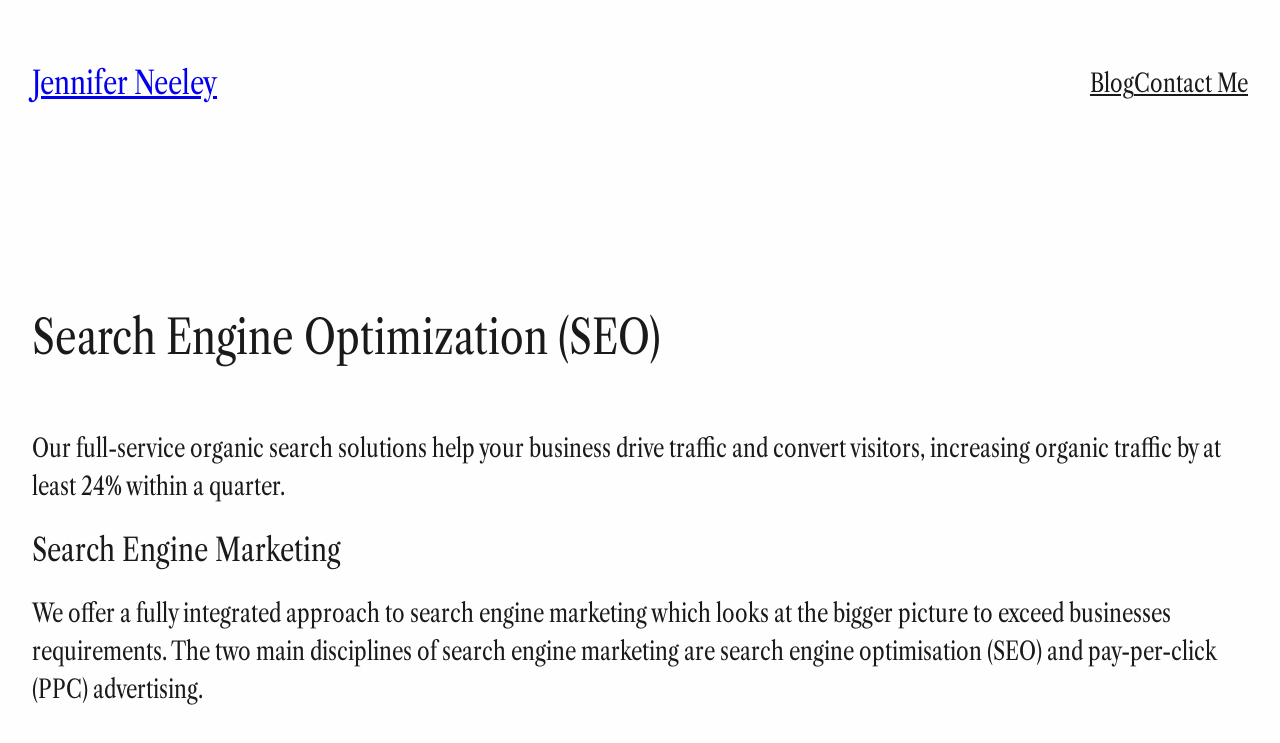

--- FILE ---
content_type: text/html; charset=UTF-8
request_url: https://jndglobal.com/seo-search-engine-optimization-backlinking/
body_size: 13873
content:
<!DOCTYPE html>
<html lang="en-US">
<head>
	<meta charset="UTF-8" />
	<meta name="viewport" content="width=device-width, initial-scale=1" />
<meta name='robots' content='max-image-preview:large' />
	<style>img:is([sizes="auto" i], [sizes^="auto," i]) { contain-intrinsic-size: 3000px 1500px }</style>
	<title>Search Engine Optimization (SEO) &#8211; Jennifer Neeley</title>
<link rel='dns-prefetch' href='//secure.gravatar.com' />
<link rel='dns-prefetch' href='//www.googletagmanager.com' />
<link rel='dns-prefetch' href='//stats.wp.com' />
<link rel='dns-prefetch' href='//jetpack.wordpress.com' />
<link rel='dns-prefetch' href='//s0.wp.com' />
<link rel='dns-prefetch' href='//public-api.wordpress.com' />
<link rel='dns-prefetch' href='//0.gravatar.com' />
<link rel='dns-prefetch' href='//1.gravatar.com' />
<link rel='dns-prefetch' href='//2.gravatar.com' />
<link rel='dns-prefetch' href='//widgets.wp.com' />
<link rel='preconnect' href='//i0.wp.com' />
<link rel='preconnect' href='//c0.wp.com' />
<link rel="alternate" type="application/rss+xml" title="Jennifer Neeley &raquo; Feed" href="https://jndglobal.com/feed/" />
<link rel="alternate" type="application/rss+xml" title="Jennifer Neeley &raquo; Comments Feed" href="https://jndglobal.com/comments/feed/" />
<script>
window._wpemojiSettings = {"baseUrl":"https:\/\/s.w.org\/images\/core\/emoji\/16.0.1\/72x72\/","ext":".png","svgUrl":"https:\/\/s.w.org\/images\/core\/emoji\/16.0.1\/svg\/","svgExt":".svg","source":{"concatemoji":"https:\/\/jndglobal.com\/wp-includes\/js\/wp-emoji-release.min.js?ver=6.8.3"}};
/*! This file is auto-generated */
!function(s,n){var o,i,e;function c(e){try{var t={supportTests:e,timestamp:(new Date).valueOf()};sessionStorage.setItem(o,JSON.stringify(t))}catch(e){}}function p(e,t,n){e.clearRect(0,0,e.canvas.width,e.canvas.height),e.fillText(t,0,0);var t=new Uint32Array(e.getImageData(0,0,e.canvas.width,e.canvas.height).data),a=(e.clearRect(0,0,e.canvas.width,e.canvas.height),e.fillText(n,0,0),new Uint32Array(e.getImageData(0,0,e.canvas.width,e.canvas.height).data));return t.every(function(e,t){return e===a[t]})}function u(e,t){e.clearRect(0,0,e.canvas.width,e.canvas.height),e.fillText(t,0,0);for(var n=e.getImageData(16,16,1,1),a=0;a<n.data.length;a++)if(0!==n.data[a])return!1;return!0}function f(e,t,n,a){switch(t){case"flag":return n(e,"\ud83c\udff3\ufe0f\u200d\u26a7\ufe0f","\ud83c\udff3\ufe0f\u200b\u26a7\ufe0f")?!1:!n(e,"\ud83c\udde8\ud83c\uddf6","\ud83c\udde8\u200b\ud83c\uddf6")&&!n(e,"\ud83c\udff4\udb40\udc67\udb40\udc62\udb40\udc65\udb40\udc6e\udb40\udc67\udb40\udc7f","\ud83c\udff4\u200b\udb40\udc67\u200b\udb40\udc62\u200b\udb40\udc65\u200b\udb40\udc6e\u200b\udb40\udc67\u200b\udb40\udc7f");case"emoji":return!a(e,"\ud83e\udedf")}return!1}function g(e,t,n,a){var r="undefined"!=typeof WorkerGlobalScope&&self instanceof WorkerGlobalScope?new OffscreenCanvas(300,150):s.createElement("canvas"),o=r.getContext("2d",{willReadFrequently:!0}),i=(o.textBaseline="top",o.font="600 32px Arial",{});return e.forEach(function(e){i[e]=t(o,e,n,a)}),i}function t(e){var t=s.createElement("script");t.src=e,t.defer=!0,s.head.appendChild(t)}"undefined"!=typeof Promise&&(o="wpEmojiSettingsSupports",i=["flag","emoji"],n.supports={everything:!0,everythingExceptFlag:!0},e=new Promise(function(e){s.addEventListener("DOMContentLoaded",e,{once:!0})}),new Promise(function(t){var n=function(){try{var e=JSON.parse(sessionStorage.getItem(o));if("object"==typeof e&&"number"==typeof e.timestamp&&(new Date).valueOf()<e.timestamp+604800&&"object"==typeof e.supportTests)return e.supportTests}catch(e){}return null}();if(!n){if("undefined"!=typeof Worker&&"undefined"!=typeof OffscreenCanvas&&"undefined"!=typeof URL&&URL.createObjectURL&&"undefined"!=typeof Blob)try{var e="postMessage("+g.toString()+"("+[JSON.stringify(i),f.toString(),p.toString(),u.toString()].join(",")+"));",a=new Blob([e],{type:"text/javascript"}),r=new Worker(URL.createObjectURL(a),{name:"wpTestEmojiSupports"});return void(r.onmessage=function(e){c(n=e.data),r.terminate(),t(n)})}catch(e){}c(n=g(i,f,p,u))}t(n)}).then(function(e){for(var t in e)n.supports[t]=e[t],n.supports.everything=n.supports.everything&&n.supports[t],"flag"!==t&&(n.supports.everythingExceptFlag=n.supports.everythingExceptFlag&&n.supports[t]);n.supports.everythingExceptFlag=n.supports.everythingExceptFlag&&!n.supports.flag,n.DOMReady=!1,n.readyCallback=function(){n.DOMReady=!0}}).then(function(){return e}).then(function(){var e;n.supports.everything||(n.readyCallback(),(e=n.source||{}).concatemoji?t(e.concatemoji):e.wpemoji&&e.twemoji&&(t(e.twemoji),t(e.wpemoji)))}))}((window,document),window._wpemojiSettings);
</script>
<style id='wp-block-site-title-inline-css'>
.wp-block-site-title{box-sizing:border-box}.wp-block-site-title :where(a){color:inherit;font-family:inherit;font-size:inherit;font-style:inherit;font-weight:inherit;letter-spacing:inherit;line-height:inherit;text-decoration:inherit}
</style>
<style id='wp-block-navigation-link-inline-css'>
.wp-block-navigation .wp-block-navigation-item__label{overflow-wrap:break-word}.wp-block-navigation .wp-block-navigation-item__description{display:none}.link-ui-tools{border-top:1px solid #f0f0f0;padding:8px}.link-ui-block-inserter{padding-top:8px}.link-ui-block-inserter__back{margin-left:8px;text-transform:uppercase}
</style>
<link rel='stylesheet' id='wp-block-navigation-css' href='https://c0.wp.com/c/6.8.3/wp-includes/blocks/navigation/style.min.css' media='all' />
<style id='wp-block-group-inline-css'>
.wp-block-group{box-sizing:border-box}:where(.wp-block-group.wp-block-group-is-layout-constrained){position:relative}
</style>
<style id='wp-block-spacer-inline-css'>
.wp-block-spacer{clear:both}
</style>
<style id='wp-block-post-featured-image-inline-css'>
.wp-block-post-featured-image{margin-left:0;margin-right:0}.wp-block-post-featured-image a{display:block;height:100%}.wp-block-post-featured-image :where(img){box-sizing:border-box;height:auto;max-width:100%;vertical-align:bottom;width:100%}.wp-block-post-featured-image.alignfull img,.wp-block-post-featured-image.alignwide img{width:100%}.wp-block-post-featured-image .wp-block-post-featured-image__overlay.has-background-dim{background-color:#000;inset:0;position:absolute}.wp-block-post-featured-image{position:relative}.wp-block-post-featured-image .wp-block-post-featured-image__overlay.has-background-gradient{background-color:initial}.wp-block-post-featured-image .wp-block-post-featured-image__overlay.has-background-dim-0{opacity:0}.wp-block-post-featured-image .wp-block-post-featured-image__overlay.has-background-dim-10{opacity:.1}.wp-block-post-featured-image .wp-block-post-featured-image__overlay.has-background-dim-20{opacity:.2}.wp-block-post-featured-image .wp-block-post-featured-image__overlay.has-background-dim-30{opacity:.3}.wp-block-post-featured-image .wp-block-post-featured-image__overlay.has-background-dim-40{opacity:.4}.wp-block-post-featured-image .wp-block-post-featured-image__overlay.has-background-dim-50{opacity:.5}.wp-block-post-featured-image .wp-block-post-featured-image__overlay.has-background-dim-60{opacity:.6}.wp-block-post-featured-image .wp-block-post-featured-image__overlay.has-background-dim-70{opacity:.7}.wp-block-post-featured-image .wp-block-post-featured-image__overlay.has-background-dim-80{opacity:.8}.wp-block-post-featured-image .wp-block-post-featured-image__overlay.has-background-dim-90{opacity:.9}.wp-block-post-featured-image .wp-block-post-featured-image__overlay.has-background-dim-100{opacity:1}.wp-block-post-featured-image:where(.alignleft,.alignright){width:100%}
</style>
<style id='wp-block-post-title-inline-css'>
.wp-block-post-title{box-sizing:border-box;word-break:break-word}.wp-block-post-title :where(a){display:inline-block;font-family:inherit;font-size:inherit;font-style:inherit;font-weight:inherit;letter-spacing:inherit;line-height:inherit;text-decoration:inherit}
</style>
<style id='wp-block-post-content-inline-css'>
.wp-block-post-content{display:flow-root}
</style>
<style id='wp-block-paragraph-inline-css'>
.is-small-text{font-size:.875em}.is-regular-text{font-size:1em}.is-large-text{font-size:2.25em}.is-larger-text{font-size:3em}.has-drop-cap:not(:focus):first-letter{float:left;font-size:8.4em;font-style:normal;font-weight:100;line-height:.68;margin:.05em .1em 0 0;text-transform:uppercase}body.rtl .has-drop-cap:not(:focus):first-letter{float:none;margin-left:.1em}p.has-drop-cap.has-background{overflow:hidden}:root :where(p.has-background){padding:1.25em 2.375em}:where(p.has-text-color:not(.has-link-color)) a{color:inherit}p.has-text-align-left[style*="writing-mode:vertical-lr"],p.has-text-align-right[style*="writing-mode:vertical-rl"]{rotate:180deg}
</style>
<style id='wp-emoji-styles-inline-css'>

	img.wp-smiley, img.emoji {
		display: inline !important;
		border: none !important;
		box-shadow: none !important;
		height: 1em !important;
		width: 1em !important;
		margin: 0 0.07em !important;
		vertical-align: -0.1em !important;
		background: none !important;
		padding: 0 !important;
	}
</style>
<style id='wp-block-library-inline-css'>
:root{--wp-admin-theme-color:#007cba;--wp-admin-theme-color--rgb:0,124,186;--wp-admin-theme-color-darker-10:#006ba1;--wp-admin-theme-color-darker-10--rgb:0,107,161;--wp-admin-theme-color-darker-20:#005a87;--wp-admin-theme-color-darker-20--rgb:0,90,135;--wp-admin-border-width-focus:2px;--wp-block-synced-color:#7a00df;--wp-block-synced-color--rgb:122,0,223;--wp-bound-block-color:var(--wp-block-synced-color)}@media (min-resolution:192dpi){:root{--wp-admin-border-width-focus:1.5px}}.wp-element-button{cursor:pointer}:root{--wp--preset--font-size--normal:16px;--wp--preset--font-size--huge:42px}:root .has-very-light-gray-background-color{background-color:#eee}:root .has-very-dark-gray-background-color{background-color:#313131}:root .has-very-light-gray-color{color:#eee}:root .has-very-dark-gray-color{color:#313131}:root .has-vivid-green-cyan-to-vivid-cyan-blue-gradient-background{background:linear-gradient(135deg,#00d084,#0693e3)}:root .has-purple-crush-gradient-background{background:linear-gradient(135deg,#34e2e4,#4721fb 50%,#ab1dfe)}:root .has-hazy-dawn-gradient-background{background:linear-gradient(135deg,#faaca8,#dad0ec)}:root .has-subdued-olive-gradient-background{background:linear-gradient(135deg,#fafae1,#67a671)}:root .has-atomic-cream-gradient-background{background:linear-gradient(135deg,#fdd79a,#004a59)}:root .has-nightshade-gradient-background{background:linear-gradient(135deg,#330968,#31cdcf)}:root .has-midnight-gradient-background{background:linear-gradient(135deg,#020381,#2874fc)}.has-regular-font-size{font-size:1em}.has-larger-font-size{font-size:2.625em}.has-normal-font-size{font-size:var(--wp--preset--font-size--normal)}.has-huge-font-size{font-size:var(--wp--preset--font-size--huge)}.has-text-align-center{text-align:center}.has-text-align-left{text-align:left}.has-text-align-right{text-align:right}#end-resizable-editor-section{display:none}.aligncenter{clear:both}.items-justified-left{justify-content:flex-start}.items-justified-center{justify-content:center}.items-justified-right{justify-content:flex-end}.items-justified-space-between{justify-content:space-between}.screen-reader-text{border:0;clip-path:inset(50%);height:1px;margin:-1px;overflow:hidden;padding:0;position:absolute;width:1px;word-wrap:normal!important}.screen-reader-text:focus{background-color:#ddd;clip-path:none;color:#444;display:block;font-size:1em;height:auto;left:5px;line-height:normal;padding:15px 23px 14px;text-decoration:none;top:5px;width:auto;z-index:100000}html :where(.has-border-color){border-style:solid}html :where([style*=border-top-color]){border-top-style:solid}html :where([style*=border-right-color]){border-right-style:solid}html :where([style*=border-bottom-color]){border-bottom-style:solid}html :where([style*=border-left-color]){border-left-style:solid}html :where([style*=border-width]){border-style:solid}html :where([style*=border-top-width]){border-top-style:solid}html :where([style*=border-right-width]){border-right-style:solid}html :where([style*=border-bottom-width]){border-bottom-style:solid}html :where([style*=border-left-width]){border-left-style:solid}html :where(img[class*=wp-image-]){height:auto;max-width:100%}:where(figure){margin:0 0 1em}html :where(.is-position-sticky){--wp-admin--admin-bar--position-offset:var(--wp-admin--admin-bar--height,0px)}@media screen and (max-width:600px){html :where(.is-position-sticky){--wp-admin--admin-bar--position-offset:0px}}
</style>
<style id='global-styles-inline-css'>
:root{--wp--preset--aspect-ratio--square: 1;--wp--preset--aspect-ratio--4-3: 4/3;--wp--preset--aspect-ratio--3-4: 3/4;--wp--preset--aspect-ratio--3-2: 3/2;--wp--preset--aspect-ratio--2-3: 2/3;--wp--preset--aspect-ratio--16-9: 16/9;--wp--preset--aspect-ratio--9-16: 9/16;--wp--preset--color--black: #000000;--wp--preset--color--cyan-bluish-gray: #abb8c3;--wp--preset--color--white: #ffffff;--wp--preset--color--pale-pink: #f78da7;--wp--preset--color--vivid-red: #cf2e2e;--wp--preset--color--luminous-vivid-orange: #ff6900;--wp--preset--color--luminous-vivid-amber: #fcb900;--wp--preset--color--light-green-cyan: #7bdcb5;--wp--preset--color--vivid-green-cyan: #00d084;--wp--preset--color--pale-cyan-blue: #8ed1fc;--wp--preset--color--vivid-cyan-blue: #0693e3;--wp--preset--color--vivid-purple: #9b51e0;--wp--preset--color--base: #fefefe;--wp--preset--color--contrast: #1a1a1a;--wp--preset--color--primary: #1a1a1a;--wp--preset--color--secondary: #555555;--wp--preset--color--tertiary: #eeeeee;--wp--preset--gradient--vivid-cyan-blue-to-vivid-purple: linear-gradient(135deg,rgba(6,147,227,1) 0%,rgb(155,81,224) 100%);--wp--preset--gradient--light-green-cyan-to-vivid-green-cyan: linear-gradient(135deg,rgb(122,220,180) 0%,rgb(0,208,130) 100%);--wp--preset--gradient--luminous-vivid-amber-to-luminous-vivid-orange: linear-gradient(135deg,rgba(252,185,0,1) 0%,rgba(255,105,0,1) 100%);--wp--preset--gradient--luminous-vivid-orange-to-vivid-red: linear-gradient(135deg,rgba(255,105,0,1) 0%,rgb(207,46,46) 100%);--wp--preset--gradient--very-light-gray-to-cyan-bluish-gray: linear-gradient(135deg,rgb(238,238,238) 0%,rgb(169,184,195) 100%);--wp--preset--gradient--cool-to-warm-spectrum: linear-gradient(135deg,rgb(74,234,220) 0%,rgb(151,120,209) 20%,rgb(207,42,186) 40%,rgb(238,44,130) 60%,rgb(251,105,98) 80%,rgb(254,248,76) 100%);--wp--preset--gradient--blush-light-purple: linear-gradient(135deg,rgb(255,206,236) 0%,rgb(152,150,240) 100%);--wp--preset--gradient--blush-bordeaux: linear-gradient(135deg,rgb(254,205,165) 0%,rgb(254,45,45) 50%,rgb(107,0,62) 100%);--wp--preset--gradient--luminous-dusk: linear-gradient(135deg,rgb(255,203,112) 0%,rgb(199,81,192) 50%,rgb(65,88,208) 100%);--wp--preset--gradient--pale-ocean: linear-gradient(135deg,rgb(255,245,203) 0%,rgb(182,227,212) 50%,rgb(51,167,181) 100%);--wp--preset--gradient--electric-grass: linear-gradient(135deg,rgb(202,248,128) 0%,rgb(113,206,126) 100%);--wp--preset--gradient--midnight: linear-gradient(135deg,rgb(2,3,129) 0%,rgb(40,116,252) 100%);--wp--preset--font-size--small: clamp(0.825rem, 0.825rem + ((1vw - 0.2rem) * 0.793), 1.0625rem);--wp--preset--font-size--medium: clamp(1rem, 1rem + ((1vw - 0.2rem) * 0.833), 1.25rem);--wp--preset--font-size--large: clamp(1.75rem, 1.75rem + ((1vw - 0.2rem) * 0.833), 2rem);--wp--preset--font-size--x-large: clamp(2.5rem, 2.5rem + ((1vw - 0.2rem) * 1.667), 3rem);--wp--preset--font-family--system-font: -apple-system, BlinkMacSystemFont, 'Segoe UI', Roboto, Oxygen-Sans, Ubuntu, Cantarell, 'Helvetica Neue', sans-serif;--wp--preset--font-family--biorhyme-expanded: BioRhyme Expanded;--wp--preset--font-family--instrument-serif: Instrument Serif;--wp--preset--font-family--public-sans: Public Sans;--wp--preset--font-family--biorhyme: BioRhyme;--wp--preset--font-family--zilla-slab: Zilla Slab;--wp--preset--font-family--libre-caslon-condensed: Libre Caslon Condensed;--wp--preset--spacing--20: 0.44rem;--wp--preset--spacing--30: 0.67rem;--wp--preset--spacing--40: 1rem;--wp--preset--spacing--50: 1.5rem;--wp--preset--spacing--60: 2.25rem;--wp--preset--spacing--70: 3.38rem;--wp--preset--spacing--80: 5.06rem;--wp--preset--shadow--natural: 6px 6px 9px rgba(0, 0, 0, 0.2);--wp--preset--shadow--deep: 12px 12px 50px rgba(0, 0, 0, 0.4);--wp--preset--shadow--sharp: 6px 6px 0px rgba(0, 0, 0, 0.2);--wp--preset--shadow--outlined: 6px 6px 0px -3px rgba(255, 255, 255, 1), 6px 6px rgba(0, 0, 0, 1);--wp--preset--shadow--crisp: 6px 6px 0px rgba(0, 0, 0, 1);}:root { --wp--style--global--content-size: 800px;--wp--style--global--wide-size: 800px; }:where(body) { margin: 0; }.wp-site-blocks { padding-top: var(--wp--style--root--padding-top); padding-bottom: var(--wp--style--root--padding-bottom); }.has-global-padding { padding-right: var(--wp--style--root--padding-right); padding-left: var(--wp--style--root--padding-left); }.has-global-padding > .alignfull { margin-right: calc(var(--wp--style--root--padding-right) * -1); margin-left: calc(var(--wp--style--root--padding-left) * -1); }.has-global-padding :where(:not(.alignfull.is-layout-flow) > .has-global-padding:not(.wp-block-block, .alignfull)) { padding-right: 0; padding-left: 0; }.has-global-padding :where(:not(.alignfull.is-layout-flow) > .has-global-padding:not(.wp-block-block, .alignfull)) > .alignfull { margin-left: 0; margin-right: 0; }.wp-site-blocks > .alignleft { float: left; margin-right: 2em; }.wp-site-blocks > .alignright { float: right; margin-left: 2em; }.wp-site-blocks > .aligncenter { justify-content: center; margin-left: auto; margin-right: auto; }:where(.wp-site-blocks) > * { margin-block-start: var(--wp--preset--spacing--40); margin-block-end: 0; }:where(.wp-site-blocks) > :first-child { margin-block-start: 0; }:where(.wp-site-blocks) > :last-child { margin-block-end: 0; }:root { --wp--style--block-gap: var(--wp--preset--spacing--40); }:root :where(.is-layout-flow) > :first-child{margin-block-start: 0;}:root :where(.is-layout-flow) > :last-child{margin-block-end: 0;}:root :where(.is-layout-flow) > *{margin-block-start: var(--wp--preset--spacing--40);margin-block-end: 0;}:root :where(.is-layout-constrained) > :first-child{margin-block-start: 0;}:root :where(.is-layout-constrained) > :last-child{margin-block-end: 0;}:root :where(.is-layout-constrained) > *{margin-block-start: var(--wp--preset--spacing--40);margin-block-end: 0;}:root :where(.is-layout-flex){gap: var(--wp--preset--spacing--40);}:root :where(.is-layout-grid){gap: var(--wp--preset--spacing--40);}.is-layout-flow > .alignleft{float: left;margin-inline-start: 0;margin-inline-end: 2em;}.is-layout-flow > .alignright{float: right;margin-inline-start: 2em;margin-inline-end: 0;}.is-layout-flow > .aligncenter{margin-left: auto !important;margin-right: auto !important;}.is-layout-constrained > .alignleft{float: left;margin-inline-start: 0;margin-inline-end: 2em;}.is-layout-constrained > .alignright{float: right;margin-inline-start: 2em;margin-inline-end: 0;}.is-layout-constrained > .aligncenter{margin-left: auto !important;margin-right: auto !important;}.is-layout-constrained > :where(:not(.alignleft):not(.alignright):not(.alignfull)){max-width: var(--wp--style--global--content-size);margin-left: auto !important;margin-right: auto !important;}.is-layout-constrained > .alignwide{max-width: var(--wp--style--global--wide-size);}body .is-layout-flex{display: flex;}.is-layout-flex{flex-wrap: wrap;align-items: center;}.is-layout-flex > :is(*, div){margin: 0;}body .is-layout-grid{display: grid;}.is-layout-grid > :is(*, div){margin: 0;}body{background-color: var(--wp--preset--color--base);color: var(--wp--preset--color--contrast);font-family: var(--wp--preset--font-family--libre-caslon-condensed);font-size: clamp(1.039rem, 1.039rem + ((1vw - 0.2rem) * 1.87), 1.6rem);font-style: normal;font-weight: 400;line-height: 1.5;--wp--style--root--padding-top: 0;--wp--style--root--padding-right: var(--wp--preset--spacing--50);--wp--style--root--padding-bottom: 0;--wp--style--root--padding-left: var(--wp--preset--spacing--50);}a:where(:not(.wp-element-button)){color: var(--wp--preset--color--secondary);text-decoration: underline;}:root :where(a:where(:not(.wp-element-button)):hover){text-decoration: none;}h1, h2, h3, h4, h5, h6{font-family: var(--wp--preset--font-family--libre-caslon-condensed);font-style: normal;font-weight: 400;line-height: 1.125;}h1{font-size: var(--wp--preset--font-size--x-large);}h2{font-size: var(--wp--preset--font-size--large);}h3{font-size: clamp(1.5rem, calc(1.5rem + ((1vw - 0.48rem) * 0.4808)), 1.75rem);}h4{font-size: clamp(1.25rem, calc(1.25rem + ((1vw - 0.48rem) * 0.4808)), 1.5rem);}h5{font-size: var(--wp--preset--font-size--medium);}h6{font-size: var(--wp--preset--font-size--small);}:root :where(.wp-element-button, .wp-block-button__link){background-color: var(--wp--preset--color--primary);border-radius: 0.25rem;border-width: 0;color: var(--wp--preset--color--base);font-family: inherit;font-size: inherit;line-height: inherit;padding: calc(0.667em + 2px) calc(1.333em + 2px);text-decoration: none;}:root :where(.wp-element-button:hover, .wp-block-button__link:hover){background-color: var(--wp--preset--color--secondary);color: var(--wp--preset--color--base);}:root :where(.wp-element-button:focus, .wp-block-button__link:focus){background-color: var(--wp--preset--color--primary);color: var(--wp--preset--color--base);outline-color: var(--wp--preset--color--primary);outline-offset: 2px;outline-style: dotted;outline-width: 1px;}:root :where(.wp-element-button:active, .wp-block-button__link:active){background-color: var(--wp--preset--color--primary);color: var(--wp--preset--color--base);}.has-black-color{color: var(--wp--preset--color--black) !important;}.has-cyan-bluish-gray-color{color: var(--wp--preset--color--cyan-bluish-gray) !important;}.has-white-color{color: var(--wp--preset--color--white) !important;}.has-pale-pink-color{color: var(--wp--preset--color--pale-pink) !important;}.has-vivid-red-color{color: var(--wp--preset--color--vivid-red) !important;}.has-luminous-vivid-orange-color{color: var(--wp--preset--color--luminous-vivid-orange) !important;}.has-luminous-vivid-amber-color{color: var(--wp--preset--color--luminous-vivid-amber) !important;}.has-light-green-cyan-color{color: var(--wp--preset--color--light-green-cyan) !important;}.has-vivid-green-cyan-color{color: var(--wp--preset--color--vivid-green-cyan) !important;}.has-pale-cyan-blue-color{color: var(--wp--preset--color--pale-cyan-blue) !important;}.has-vivid-cyan-blue-color{color: var(--wp--preset--color--vivid-cyan-blue) !important;}.has-vivid-purple-color{color: var(--wp--preset--color--vivid-purple) !important;}.has-base-color{color: var(--wp--preset--color--base) !important;}.has-contrast-color{color: var(--wp--preset--color--contrast) !important;}.has-primary-color{color: var(--wp--preset--color--primary) !important;}.has-secondary-color{color: var(--wp--preset--color--secondary) !important;}.has-tertiary-color{color: var(--wp--preset--color--tertiary) !important;}.has-black-background-color{background-color: var(--wp--preset--color--black) !important;}.has-cyan-bluish-gray-background-color{background-color: var(--wp--preset--color--cyan-bluish-gray) !important;}.has-white-background-color{background-color: var(--wp--preset--color--white) !important;}.has-pale-pink-background-color{background-color: var(--wp--preset--color--pale-pink) !important;}.has-vivid-red-background-color{background-color: var(--wp--preset--color--vivid-red) !important;}.has-luminous-vivid-orange-background-color{background-color: var(--wp--preset--color--luminous-vivid-orange) !important;}.has-luminous-vivid-amber-background-color{background-color: var(--wp--preset--color--luminous-vivid-amber) !important;}.has-light-green-cyan-background-color{background-color: var(--wp--preset--color--light-green-cyan) !important;}.has-vivid-green-cyan-background-color{background-color: var(--wp--preset--color--vivid-green-cyan) !important;}.has-pale-cyan-blue-background-color{background-color: var(--wp--preset--color--pale-cyan-blue) !important;}.has-vivid-cyan-blue-background-color{background-color: var(--wp--preset--color--vivid-cyan-blue) !important;}.has-vivid-purple-background-color{background-color: var(--wp--preset--color--vivid-purple) !important;}.has-base-background-color{background-color: var(--wp--preset--color--base) !important;}.has-contrast-background-color{background-color: var(--wp--preset--color--contrast) !important;}.has-primary-background-color{background-color: var(--wp--preset--color--primary) !important;}.has-secondary-background-color{background-color: var(--wp--preset--color--secondary) !important;}.has-tertiary-background-color{background-color: var(--wp--preset--color--tertiary) !important;}.has-black-border-color{border-color: var(--wp--preset--color--black) !important;}.has-cyan-bluish-gray-border-color{border-color: var(--wp--preset--color--cyan-bluish-gray) !important;}.has-white-border-color{border-color: var(--wp--preset--color--white) !important;}.has-pale-pink-border-color{border-color: var(--wp--preset--color--pale-pink) !important;}.has-vivid-red-border-color{border-color: var(--wp--preset--color--vivid-red) !important;}.has-luminous-vivid-orange-border-color{border-color: var(--wp--preset--color--luminous-vivid-orange) !important;}.has-luminous-vivid-amber-border-color{border-color: var(--wp--preset--color--luminous-vivid-amber) !important;}.has-light-green-cyan-border-color{border-color: var(--wp--preset--color--light-green-cyan) !important;}.has-vivid-green-cyan-border-color{border-color: var(--wp--preset--color--vivid-green-cyan) !important;}.has-pale-cyan-blue-border-color{border-color: var(--wp--preset--color--pale-cyan-blue) !important;}.has-vivid-cyan-blue-border-color{border-color: var(--wp--preset--color--vivid-cyan-blue) !important;}.has-vivid-purple-border-color{border-color: var(--wp--preset--color--vivid-purple) !important;}.has-base-border-color{border-color: var(--wp--preset--color--base) !important;}.has-contrast-border-color{border-color: var(--wp--preset--color--contrast) !important;}.has-primary-border-color{border-color: var(--wp--preset--color--primary) !important;}.has-secondary-border-color{border-color: var(--wp--preset--color--secondary) !important;}.has-tertiary-border-color{border-color: var(--wp--preset--color--tertiary) !important;}.has-vivid-cyan-blue-to-vivid-purple-gradient-background{background: var(--wp--preset--gradient--vivid-cyan-blue-to-vivid-purple) !important;}.has-light-green-cyan-to-vivid-green-cyan-gradient-background{background: var(--wp--preset--gradient--light-green-cyan-to-vivid-green-cyan) !important;}.has-luminous-vivid-amber-to-luminous-vivid-orange-gradient-background{background: var(--wp--preset--gradient--luminous-vivid-amber-to-luminous-vivid-orange) !important;}.has-luminous-vivid-orange-to-vivid-red-gradient-background{background: var(--wp--preset--gradient--luminous-vivid-orange-to-vivid-red) !important;}.has-very-light-gray-to-cyan-bluish-gray-gradient-background{background: var(--wp--preset--gradient--very-light-gray-to-cyan-bluish-gray) !important;}.has-cool-to-warm-spectrum-gradient-background{background: var(--wp--preset--gradient--cool-to-warm-spectrum) !important;}.has-blush-light-purple-gradient-background{background: var(--wp--preset--gradient--blush-light-purple) !important;}.has-blush-bordeaux-gradient-background{background: var(--wp--preset--gradient--blush-bordeaux) !important;}.has-luminous-dusk-gradient-background{background: var(--wp--preset--gradient--luminous-dusk) !important;}.has-pale-ocean-gradient-background{background: var(--wp--preset--gradient--pale-ocean) !important;}.has-electric-grass-gradient-background{background: var(--wp--preset--gradient--electric-grass) !important;}.has-midnight-gradient-background{background: var(--wp--preset--gradient--midnight) !important;}.has-small-font-size{font-size: var(--wp--preset--font-size--small) !important;}.has-medium-font-size{font-size: var(--wp--preset--font-size--medium) !important;}.has-large-font-size{font-size: var(--wp--preset--font-size--large) !important;}.has-x-large-font-size{font-size: var(--wp--preset--font-size--x-large) !important;}.has-system-font-font-family{font-family: var(--wp--preset--font-family--system-font) !important;}.has-biorhyme-expanded-font-family{font-family: var(--wp--preset--font-family--biorhyme-expanded) !important;}.has-instrument-serif-font-family{font-family: var(--wp--preset--font-family--instrument-serif) !important;}.has-public-sans-font-family{font-family: var(--wp--preset--font-family--public-sans) !important;}.has-biorhyme-font-family{font-family: var(--wp--preset--font-family--biorhyme) !important;}.has-zilla-slab-font-family{font-family: var(--wp--preset--font-family--zilla-slab) !important;}.has-libre-caslon-condensed-font-family{font-family: var(--wp--preset--font-family--libre-caslon-condensed) !important;}a:any-link {
cursor: auto;
    text-decoration-thickness: .02em !important;
    text-underline-offset: .20em;
}
a:where(:not(.wp-element-button)):hover {
    text-decoration: none;
}
:root :where(.wp-block-navigation a:where(:not(.wp-element-button))){text-decoration: none;}
:root :where(.wp-block-navigation a:where(:not(.wp-element-button)):hover){text-decoration: underline;}
:root :where(.wp-block-post-title){margin-bottom: 0;}
:root :where(.wp-block-post-title a:where(:not(.wp-element-button))){text-decoration: none;}
:root :where(.wp-block-post-title a:where(:not(.wp-element-button)):hover){text-decoration: underline;}
:root :where(.wp-block-site-title){font-family: var(--wp--preset--font-family--instrument-serif);font-size: clamp(3.8rem, 3.8rem + ((1vw - 0.2rem) * 14), 8rem);font-style: normal;font-weight: 600;line-height: 1.2;}
:root :where(.wp-block-site-title a:where(:not(.wp-element-button))){text-decoration: none;}
:root :where(.wp-block-site-title a:where(:not(.wp-element-button)):hover){text-decoration: underline;}
</style>
<style id='core-block-supports-inline-css'>
.wp-container-core-navigation-is-layout-aa60f3ea{justify-content:flex-end;}.wp-container-core-group-is-layout-ca23f968{justify-content:space-between;}
</style>
<style id='wp-block-template-skip-link-inline-css'>

		.skip-link.screen-reader-text {
			border: 0;
			clip-path: inset(50%);
			height: 1px;
			margin: -1px;
			overflow: hidden;
			padding: 0;
			position: absolute !important;
			width: 1px;
			word-wrap: normal !important;
		}

		.skip-link.screen-reader-text:focus {
			background-color: #eee;
			clip-path: none;
			color: #444;
			display: block;
			font-size: 1em;
			height: auto;
			left: 5px;
			line-height: normal;
			padding: 15px 23px 14px;
			text-decoration: none;
			top: 5px;
			width: auto;
			z-index: 100000;
		}
</style>
<link rel='stylesheet' id='adonay-style-css' href='https://jndglobal.com/wp-content/themes/adonay/style.css?ver=1.0.1' media='all' />

<!-- Google tag (gtag.js) snippet added by Site Kit -->
<!-- Google Analytics snippet added by Site Kit -->
<script src="https://www.googletagmanager.com/gtag/js?id=GT-NCTQ77L9" id="google_gtagjs-js" async></script>
<script id="google_gtagjs-js-after">
window.dataLayer = window.dataLayer || [];function gtag(){dataLayer.push(arguments);}
gtag("set","linker",{"domains":["jndglobal.com"]});
gtag("js", new Date());
gtag("set", "developer_id.dZTNiMT", true);
gtag("config", "GT-NCTQ77L9", {"googlesitekit_post_type":"page"});
 window._googlesitekit = window._googlesitekit || {}; window._googlesitekit.throttledEvents = []; window._googlesitekit.gtagEvent = (name, data) => { var key = JSON.stringify( { name, data } ); if ( !! window._googlesitekit.throttledEvents[ key ] ) { return; } window._googlesitekit.throttledEvents[ key ] = true; setTimeout( () => { delete window._googlesitekit.throttledEvents[ key ]; }, 5 ); gtag( "event", name, { ...data, event_source: "site-kit" } ); };
</script>
<link rel="https://api.w.org/" href="https://jndglobal.com/wp-json/" /><link rel="alternate" title="JSON" type="application/json" href="https://jndglobal.com/wp-json/wp/v2/pages/1756" /><link rel="EditURI" type="application/rsd+xml" title="RSD" href="https://jndglobal.com/xmlrpc.php?rsd" />
<link rel="canonical" href="https://jndglobal.com/seo-search-engine-optimization-backlinking/" />
<link rel='shortlink' href='http://yoast.com/wordpress/bitly-shortlinks/configure-bitly/' />
<link rel="alternate" title="oEmbed (JSON)" type="application/json+oembed" href="https://jndglobal.com/wp-json/oembed/1.0/embed?url=https%3A%2F%2Fjndglobal.com%2Fseo-search-engine-optimization-backlinking%2F" />
<link rel="alternate" title="oEmbed (XML)" type="text/xml+oembed" href="https://jndglobal.com/wp-json/oembed/1.0/embed?url=https%3A%2F%2Fjndglobal.com%2Fseo-search-engine-optimization-backlinking%2F&#038;format=xml" />
<meta name="generator" content="Site Kit by Google 1.170.0" />	<style>img#wpstats{display:none}</style>
		<script type="importmap" id="wp-importmap">
{"imports":{"@wordpress\/interactivity":"https:\/\/jndglobal.com\/wp-includes\/js\/dist\/script-modules\/interactivity\/index.min.js?ver=55aebb6e0a16726baffb"}}
</script>
<script type="module" src="https://jndglobal.com/wp-includes/js/dist/script-modules/block-library/navigation/view.min.js?ver=61572d447d60c0aa5240" id="@wordpress/block-library/navigation/view-js-module"></script>
<link rel="modulepreload" href="https://jndglobal.com/wp-includes/js/dist/script-modules/interactivity/index.min.js?ver=55aebb6e0a16726baffb" id="@wordpress/interactivity-js-modulepreload"><meta name="description" content="Our full-service organic search solutions help your business drive traffic and convert visitors, increasing organic traffic by at least 24% within a quarter. Search Engine Marketing We offer a fully integrated approach to search engine marketing which looks at the bigger picture to exceed businesses requirements. The two main disciplines of search engine marketing are&hellip;" />

<!-- Google Tag Manager snippet added by Site Kit -->
<script>
			( function( w, d, s, l, i ) {
				w[l] = w[l] || [];
				w[l].push( {'gtm.start': new Date().getTime(), event: 'gtm.js'} );
				var f = d.getElementsByTagName( s )[0],
					j = d.createElement( s ), dl = l != 'dataLayer' ? '&l=' + l : '';
				j.async = true;
				j.src = 'https://www.googletagmanager.com/gtm.js?id=' + i + dl;
				f.parentNode.insertBefore( j, f );
			} )( window, document, 'script', 'dataLayer', 'GTM-W9Z3NJK' );
			
</script>

<!-- End Google Tag Manager snippet added by Site Kit -->

<!-- Jetpack Open Graph Tags -->
<meta property="og:type" content="article" />
<meta property="og:title" content="Search Engine Optimization (SEO)" />
<meta property="og:url" content="https://jndglobal.com/seo-search-engine-optimization-backlinking/" />
<meta property="og:description" content="Our full-service organic search solutions help your business drive traffic and convert visitors, increasing organic traffic by at least 24% within a quarter." />
<meta property="article:published_time" content="2018-08-28T13:14:22+00:00" />
<meta property="article:modified_time" content="2018-11-26T19:45:29+00:00" />
<meta property="og:site_name" content="Jennifer Neeley" />
<meta property="og:image" content="https://i0.wp.com/jndglobal.com/wp-content/uploads/2025/07/cropped-Jennifer-Neeley-logo-remand-concept-1-3.png?fit=512%2C512&#038;ssl=1" />
<meta property="og:image:width" content="512" />
<meta property="og:image:height" content="512" />
<meta property="og:image:alt" content="" />
<meta property="og:locale" content="en_US" />
<meta name="fediverse:creator" content="@jenniferneeley@mastodon.social" />
<meta name="twitter:site" content="@jennifered" />
<meta name="twitter:text:title" content="Search Engine Optimization (SEO)" />
<meta name="twitter:image" content="https://i0.wp.com/jndglobal.com/wp-content/uploads/2025/07/cropped-Jennifer-Neeley-logo-remand-concept-1-3.png?fit=240%2C240&amp;ssl=1" />
<meta name="twitter:card" content="summary" />

<!-- End Jetpack Open Graph Tags -->
<style class='wp-fonts-local'>
@font-face{font-family:"BioRhyme Expanded";font-style:normal;font-weight:800;font-display:fallback;src:url('https://jndglobal.com/wp-content/themes/adonay/assets/fonts/biorhyme-expanded_normal_800.ttf') format('truetype');}
@font-face{font-family:"Instrument Serif";font-style:italic;font-weight:400;font-display:fallback;src:url('https://jndglobal.com/wp-content/themes/adonay/assets/fonts/instrument-serif_italic_400.ttf') format('truetype');}
@font-face{font-family:"Instrument Serif";font-style:normal;font-weight:400;font-display:fallback;src:url('https://jndglobal.com/wp-content/themes/adonay/assets/fonts/instrument-serif_normal_400.ttf') format('truetype');}
@font-face{font-family:"Public Sans";font-style:normal;font-weight:200;font-display:fallback;src:url('https://jndglobal.com/wp-content/themes/adonay/assets/fonts/public-sans_normal_200.ttf') format('truetype');}
@font-face{font-family:"Public Sans";font-style:normal;font-weight:300;font-display:fallback;src:url('https://jndglobal.com/wp-content/themes/adonay/assets/fonts/public-sans_normal_300.ttf') format('truetype');}
@font-face{font-family:"Public Sans";font-style:normal;font-weight:400;font-display:fallback;src:url('https://jndglobal.com/wp-content/themes/adonay/assets/fonts/public-sans_normal_400.ttf') format('truetype');}
@font-face{font-family:"Public Sans";font-style:normal;font-weight:500;font-display:fallback;src:url('https://jndglobal.com/wp-content/themes/adonay/assets/fonts/public-sans_normal_500.ttf') format('truetype');}
@font-face{font-family:"Public Sans";font-style:normal;font-weight:600;font-display:fallback;src:url('https://jndglobal.com/wp-content/themes/adonay/assets/fonts/public-sans_normal_600.ttf') format('truetype');}
@font-face{font-family:"Public Sans";font-style:normal;font-weight:700;font-display:fallback;src:url('https://jndglobal.com/wp-content/themes/adonay/assets/fonts/public-sans_normal_700.ttf') format('truetype');}
@font-face{font-family:"Public Sans";font-style:italic;font-weight:200;font-display:fallback;src:url('https://jndglobal.com/wp-content/themes/adonay/assets/fonts/public-sans_italic_200.ttf') format('truetype');}
@font-face{font-family:"Public Sans";font-style:italic;font-weight:300;font-display:fallback;src:url('https://jndglobal.com/wp-content/themes/adonay/assets/fonts/public-sans_italic_300.ttf') format('truetype');}
@font-face{font-family:"Public Sans";font-style:italic;font-weight:400;font-display:fallback;src:url('https://jndglobal.com/wp-content/themes/adonay/assets/fonts/public-sans_italic_400.ttf') format('truetype');}
@font-face{font-family:"Public Sans";font-style:italic;font-weight:500;font-display:fallback;src:url('https://jndglobal.com/wp-content/themes/adonay/assets/fonts/public-sans_italic_500.ttf') format('truetype');}
@font-face{font-family:"Public Sans";font-style:italic;font-weight:600;font-display:fallback;src:url('https://jndglobal.com/wp-content/themes/adonay/assets/fonts/public-sans_italic_600.ttf') format('truetype');}
@font-face{font-family:"Public Sans";font-style:italic;font-weight:700;font-display:fallback;src:url('https://jndglobal.com/wp-content/themes/adonay/assets/fonts/public-sans_italic_700.ttf') format('truetype');}
@font-face{font-family:BioRhyme;font-style:normal;font-weight:400;font-display:fallback;src:url('https://jndglobal.com/wp-content/themes/adonay/assets/fonts/biorhyme_normal_400.ttf') format('truetype');}
@font-face{font-family:BioRhyme;font-style:normal;font-weight:700;font-display:fallback;src:url('https://jndglobal.com/wp-content/themes/adonay/assets/fonts/biorhyme_normal_700.ttf') format('truetype');}
@font-face{font-family:"Zilla Slab";font-style:normal;font-weight:300;font-display:fallback;src:url('https://jndglobal.com/wp-content/themes/adonay/assets/fonts/zilla-slab_normal_300.ttf') format('truetype');}
@font-face{font-family:"Zilla Slab";font-style:italic;font-weight:300;font-display:fallback;src:url('https://jndglobal.com/wp-content/themes/adonay/assets/fonts/zilla-slab_italic_300.ttf') format('truetype');}
@font-face{font-family:"Zilla Slab";font-style:normal;font-weight:400;font-display:fallback;src:url('https://jndglobal.com/wp-content/themes/adonay/assets/fonts/zilla-slab_normal_400.ttf') format('truetype');}
@font-face{font-family:"Zilla Slab";font-style:italic;font-weight:400;font-display:fallback;src:url('https://jndglobal.com/wp-content/themes/adonay/assets/fonts/zilla-slab_italic_400.ttf') format('truetype');}
@font-face{font-family:"Zilla Slab";font-style:normal;font-weight:500;font-display:fallback;src:url('https://jndglobal.com/wp-content/themes/adonay/assets/fonts/zilla-slab_normal_500.ttf') format('truetype');}
@font-face{font-family:"Zilla Slab";font-style:italic;font-weight:500;font-display:fallback;src:url('https://jndglobal.com/wp-content/themes/adonay/assets/fonts/zilla-slab_italic_500.ttf') format('truetype');}
@font-face{font-family:"Zilla Slab";font-style:normal;font-weight:600;font-display:fallback;src:url('https://jndglobal.com/wp-content/themes/adonay/assets/fonts/zilla-slab_normal_600.ttf') format('truetype');}
@font-face{font-family:"Zilla Slab";font-style:italic;font-weight:600;font-display:fallback;src:url('https://jndglobal.com/wp-content/themes/adonay/assets/fonts/zilla-slab_italic_600.ttf') format('truetype');}
@font-face{font-family:"Libre Caslon Condensed";font-style:normal;font-weight:400;font-display:fallback;src:url('https://jndglobal.com/wp-content/themes/adonay/assets/fonts/libre-caslon-condensed_normal_400.otf') format('opentype');}
@font-face{font-family:"Libre Caslon Condensed";font-style:italic;font-weight:400;font-display:fallback;src:url('https://jndglobal.com/wp-content/themes/adonay/assets/fonts/libre-caslon-condensed_italic_400.otf') format('opentype');}
@font-face{font-family:"Libre Caslon Condensed";font-style:normal;font-weight:700;font-display:fallback;src:url('https://jndglobal.com/wp-content/themes/adonay/assets/fonts/libre-caslon-condensed_normal_700.otf') format('opentype');}
@font-face{font-family:"Libre Caslon Condensed";font-style:italic;font-weight:700;font-display:fallback;src:url('https://jndglobal.com/wp-content/themes/adonay/assets/fonts/libre-caslon-condensed_italic_700.otf') format('opentype');}
</style>
<link rel="icon" href="https://i0.wp.com/jndglobal.com/wp-content/uploads/2025/07/cropped-Jennifer-Neeley-logo-remand-concept-1-3.png?fit=32%2C32&#038;ssl=1" sizes="32x32" />
<link rel="icon" href="https://i0.wp.com/jndglobal.com/wp-content/uploads/2025/07/cropped-Jennifer-Neeley-logo-remand-concept-1-3.png?fit=192%2C192&#038;ssl=1" sizes="192x192" />
<link rel="apple-touch-icon" href="https://i0.wp.com/jndglobal.com/wp-content/uploads/2025/07/cropped-Jennifer-Neeley-logo-remand-concept-1-3.png?fit=180%2C180&#038;ssl=1" />
<meta name="msapplication-TileImage" content="https://i0.wp.com/jndglobal.com/wp-content/uploads/2025/07/cropped-Jennifer-Neeley-logo-remand-concept-1-3.png?fit=270%2C270&#038;ssl=1" />
</head>

<body class="wp-singular page-template-default page page-id-1756 wp-embed-responsive wp-theme-adonay">
		<!-- Google Tag Manager (noscript) snippet added by Site Kit -->
		<noscript>
			<iframe src="https://www.googletagmanager.com/ns.html?id=GTM-W9Z3NJK" height="0" width="0" style="display:none;visibility:hidden"></iframe>
		</noscript>
		<!-- End Google Tag Manager (noscript) snippet added by Site Kit -->
		
<div class="wp-site-blocks"><header class="wp-block-template-part">
<div class="wp-block-group has-global-padding is-layout-constrained wp-block-group-is-layout-constrained">
<div class="wp-block-group alignfull is-content-justification-space-between is-layout-flex wp-container-core-group-is-layout-ca23f968 wp-block-group-is-layout-flex" style="padding-top:var(--wp--preset--spacing--60);padding-right:var(--wp--preset--spacing--50);padding-bottom:var(--wp--preset--spacing--60);padding-left:var(--wp--preset--spacing--50)"><h1 class="wp-block-site-title has-large-font-size"><a href="https://jndglobal.com" target="_self" rel="home">Jennifer Neeley</a></h1>

<nav class="is-responsive items-justified-right wp-block-navigation is-horizontal is-content-justification-right is-layout-flex wp-container-core-navigation-is-layout-aa60f3ea wp-block-navigation-is-layout-flex" 
		 data-wp-interactive="core/navigation" data-wp-context='{"overlayOpenedBy":{"click":false,"hover":false,"focus":false},"type":"overlay","roleAttribute":"","ariaLabel":"Menu"}'><button aria-haspopup="dialog" aria-label="Open menu" class="wp-block-navigation__responsive-container-open" 
				data-wp-on-async--click="actions.openMenuOnClick"
				data-wp-on--keydown="actions.handleMenuKeydown"
			><svg width="24" height="24" xmlns="http://www.w3.org/2000/svg" viewBox="0 0 24 24" aria-hidden="true" focusable="false"><rect x="4" y="7.5" width="16" height="1.5" /><rect x="4" y="15" width="16" height="1.5" /></svg></button>
				<div class="wp-block-navigation__responsive-container  has-text-color has-contrast-color has-background has-base-background-color"  id="modal-1" 
				data-wp-class--has-modal-open="state.isMenuOpen"
				data-wp-class--is-menu-open="state.isMenuOpen"
				data-wp-watch="callbacks.initMenu"
				data-wp-on--keydown="actions.handleMenuKeydown"
				data-wp-on-async--focusout="actions.handleMenuFocusout"
				tabindex="-1"
			>
					<div class="wp-block-navigation__responsive-close" tabindex="-1">
						<div class="wp-block-navigation__responsive-dialog" 
				data-wp-bind--aria-modal="state.ariaModal"
				data-wp-bind--aria-label="state.ariaLabel"
				data-wp-bind--role="state.roleAttribute"
			>
							<button aria-label="Close menu" class="wp-block-navigation__responsive-container-close" 
				data-wp-on-async--click="actions.closeMenuOnClick"
			><svg xmlns="http://www.w3.org/2000/svg" viewBox="0 0 24 24" width="24" height="24" aria-hidden="true" focusable="false"><path d="m13.06 12 6.47-6.47-1.06-1.06L12 10.94 5.53 4.47 4.47 5.53 10.94 12l-6.47 6.47 1.06 1.06L12 13.06l6.47 6.47 1.06-1.06L13.06 12Z"></path></svg></button>
							<div class="wp-block-navigation__responsive-container-content" 
				data-wp-watch="callbacks.focusFirstElement"
			 id="modal-1-content">
								<ul class="wp-block-navigation__container is-responsive items-justified-right wp-block-navigation"><li class=" wp-block-navigation-item  menu-item menu-item-type-post_type menu-item-object-page wp-block-navigation-link"><a class="wp-block-navigation-item__content"  href="https://jndglobal.com/blog-3/" title=""><span class="wp-block-navigation-item__label">Blog</span></a></li><li class=" wp-block-navigation-item  menu-item menu-item-type-post_type menu-item-object-page wp-block-navigation-link"><a class="wp-block-navigation-item__content"  href="https://jndglobal.com/contact-us/" title=""><span class="wp-block-navigation-item__label">Contact Me</span></a></li></ul>
							</div>
						</div>
					</div>
				</div></nav></div>
</div>



<div style="height:var(--wp--preset--spacing--80)" aria-hidden="true" class="wp-block-spacer"></div>

</header>


<main class="wp-block-group has-global-padding is-layout-constrained wp-block-group-is-layout-constrained">


<div style="height:30px" aria-hidden="true" class="wp-block-spacer"></div>


<h2 class="has-text-align-left alignwide wp-block-post-title has-x-large-font-size">Search Engine Optimization (SEO)</h2></main>



<div class="wp-block-group alignfull is-layout-flow wp-block-group-is-layout-flow">
<div class="wp-block-group alignfull is-layout-flow wp-block-group-is-layout-flow" style="padding-right:0;padding-left:0"><div class="entry-content alignfull wp-block-post-content has-global-padding is-layout-constrained wp-block-post-content-is-layout-constrained"><p>Our full-service organic search solutions help your business drive traffic and convert visitors, increasing organic traffic by at least 24% within a quarter.</p>
<p><span id="more-1756"></span></p>
<div class="services-single">
<div class="services-single--inner">
<h2>Search Engine Marketing</h2>
<p>We offer a fully integrated approach to search engine marketing which looks at the bigger picture to exceed businesses requirements. The two main disciplines of search engine marketing are search engine optimisation (SEO) and pay-per-click (PPC) advertising.</p>
</div>
</div>
<div class="services-outer clearfix">
<div class="services-info">
<div class="wrap">
<div class="services-info--inner services-info--inner_bg sem_bg drop clearfix">
<div class="services-info--inner_left">
<p>Search engine marketing encompasses a range of activities all centred around making your website more visible when someone uses a search engine. If someone is looking for your business on the internet, it is vital your website appears prominently in the search engines’ results pages, or it will never deliver the value to your business that today’s economy demands.</p>
</div>
<div class="services-info--inner_right">
<p>While they are separate approaches, each compliment the other when combined in a single integrated marketing strategy. You can find out a little bit more about each of these approaches offered by our agency below.</p>
</div>
</div>
</div>
</div>
<div class="services-features">
<div class="wrap">
<div class="services-features--inner clearfix drop">
<h3 class="services-features__intro-header">How our search engine marketing team can help</h3>
<p class="services-features__intro-para">We are an experienced and talented team of passionate consultants who live and breathe search engine marketing. We have developed search strategies for leading brands to small and medium sized businesses across many industries in the UK and worldwide. We believe in building long-term relationships with our clients, based upon shared ideals and success. Our search engine marketing agency provides the following and more:</p>
<div class="clearfix">
<div class="icon-waypoint clearfix">
<div class="services-features--inner_single ">
<div class="services-features--inner_single_display">
<div class="services-icon">
<div class="icon-waypoint clearfix">
<div class="services-features--inner_single ">
<div class="services-features--inner_single_display">
<h4 class="services-icon">[icon name=&#8221;lightbulb-o&#8221; class=&#8221;&#8221; unprefixed_class=&#8221;&#8221;]</h4>
<div class="services-features--inner_single-text">
<h4>Search Engine Marketing</h4>
<p>We work closely with you to understand your unique businesses challenges &amp; objectives, before developing a bespoke search engine marketing strategy for your brand. We will advise on the best approach, whether it&#8217;s PPC, SEO or a combination.</p>
</div>
</div>
</div>
<div class="services-features--inner_single ">
<div class="services-features--inner_single_display">
<h4>[icon name=&#8221;search-plus&#8221; class=&#8221;&#8221; unprefixed_class=&#8221;&#8221;]</h4>
<h4 class="services-icon"><span style="font-family: -apple-system, BlinkMacSystemFont, 'Segoe UI', Roboto, Oxygen-Sans, Ubuntu, Cantarell, 'Helvetica Neue', sans-serif">Search Engine Optimisation (SEO)</span></h4>
<div class="services-features--inner_single-text">
<p>Everyone wants to be top of the search results, but you have to deserve to be there. Our SEO service is designed to make you remarkable, increasing visibility within the organic search results to deliver targeted traffic to your website in the long-term.</p>
</div>
</div>
</div>
<div class="services-features--inner_single ">
<div class="services-features--inner_single_display">
<h4 class="services-icon">[icon name=&#8221;mouse-pointer&#8221; class=&#8221;&#8221; unprefixed_class=&#8221;&#8221;]</h4>
<div class="services-features--inner_single-text">
<h4>Pay-Per-Click (PPC) Management</h4>
<p>Pay-per-click advertising gives businesses the opportunity to appear within the search results immediately &amp; provides the advertiser with complete control over the keywords, adverts and budget. The ability to track conversions &amp; attribute value means it is one of the most effective ways at reaching your audience.</p>
</div>
</div>
</div>
</div>
<div class="icon-waypoint clearfix">
<div class="services-features--inner_single ">
<div class="services-features--inner_single_display">
<h4 class="services-icon">[icon name=&#8221;th-list&#8221; class=&#8221;&#8221; unprefixed_class=&#8221;&#8221;]</h4>
<div class="services-features--inner_single-text">
<h4>Content Strategy &amp; Marketing</h4>
<p>Creating compelling and valuable content, both onsite &amp; distributing it through a variety of online channels, is essential to reach your target audience and influence them. Our team of creatives will work with your brand, developing content strategy built around your own customer&#8217;s personas and journey.</p>
</div>
</div>
</div>
<div class="services-features--inner_single ">
<div class="services-features--inner_single_display">
<h4>[icon name=&#8221;commenting&#8221; class=&#8221;&#8221; unprefixed_class=&#8221;&#8221;]</h4>
<h4 class="services-icon"><span style="font-family: -apple-system, BlinkMacSystemFont, 'Segoe UI', Roboto, Oxygen-Sans, Ubuntu, Cantarell, 'Helvetica Neue', sans-serif">Social Media Strategy</span></h4>
<div>
<p>We help you set clear social objectives without taking ownership or managing your accounts directly. This enables you to engage with your audience across social networks and platforms, developing meaningful relationships and influencing behaviours for your brand.</p>
</div>
</div>
</div>
<div class="services-features--inner_single ">
<div class="services-features--inner_single_display">
<h4 class="services-icon">[icon name=&#8221;line-chart&#8221; class=&#8221;&#8221; unprefixed_class=&#8221;&#8221;]</h4>
<div class="services-features--inner_single-text">
<h4>Analysis, Analytics &amp; Reporting</h4>
<p>We love to analyse data to find insights, whether it&#8217;s about your users, customer journey or attribution. We believe this is the only way to get the very best out of your search engine marketing campaigns and understanding their real value.</p>
</div>
</div>
</div>
</div>
</div>
</div>
</div>
</div>
</div>
</div>
</div>
</div>
</div>
</div></div>
</div>


<footer class="wp-block-template-part">
<p><strong>Jennifer Neeley</strong><br /><em><strong>Fractional CMO, Strategist, Educator</strong></em><br />Trusted by UC San Diego, startup founders, and digital health leaders.<br /><a href="https://forms.gle/ZHLcscYdTxwhknFcA" target="_blank" rel="noreferrer noopener">Contact</a></p>



<div style="height:81px" aria-hidden="true" class="wp-block-spacer"></div>



<div class="wp-block-group is-layout-flow wp-block-group-is-layout-flow" style="padding-right:var(--wp--preset--spacing--50);padding-left:var(--wp--preset--spacing--50)">
<div class="wp-block-group is-layout-flow wp-block-group-is-layout-flow" style="padding-top:var(--wp--preset--spacing--60);padding-bottom:var(--wp--preset--spacing--60)">
<p style="font-size:14px">© 2025 Jennifer Neeley. All Rights Reserved.</p>
</div>
</div>
</footer></div>
<script type="speculationrules">
{"prefetch":[{"source":"document","where":{"and":[{"href_matches":"\/*"},{"not":{"href_matches":["\/wp-*.php","\/wp-admin\/*","\/wp-content\/uploads\/*","\/wp-content\/*","\/wp-content\/plugins\/*","\/wp-content\/themes\/adonay\/*","\/*\\?(.+)"]}},{"not":{"selector_matches":"a[rel~=\"nofollow\"]"}},{"not":{"selector_matches":".no-prefetch, .no-prefetch a"}}]},"eagerness":"conservative"}]}
</script>

<!-- Sign in with Google button added by Site Kit -->
		<style>
		.googlesitekit-sign-in-with-google__frontend-output-button{max-width:320px}
		</style>
		<script src="https://accounts.google.com/gsi/client"></script>
<script>
(()=>{async function handleCredentialResponse(response){try{const res=await fetch('https://jndglobal.com/wp-login.php?action=googlesitekit_auth',{method:'POST',headers:{'Content-Type':'application/x-www-form-urlencoded'},body:new URLSearchParams(response)});/* Preserve comment text in case of redirect after login on a page with a Sign in with Google button in the WordPress comments. */ const commentText=document.querySelector('#comment')?.value;const postId=document.querySelectorAll('.googlesitekit-sign-in-with-google__comments-form-button')?.[0]?.className?.match(/googlesitekit-sign-in-with-google__comments-form-button-postid-(\d+)/)?.[1];if(!! commentText?.length){sessionStorage.setItem(`siwg-comment-text-${postId}`,commentText);}location.reload();}catch(error){console.error(error);}}if(typeof google !=='undefined'){google.accounts.id.initialize({client_id:'260991161257-vomq46flrjaqd0anj5uug5riubnr7mck.apps.googleusercontent.com',callback:handleCredentialResponse,library_name:'Site-Kit'});}const defaultButtonOptions={"theme":"outline","text":"signin_with","shape":"rectangular"};document.querySelectorAll('.googlesitekit-sign-in-with-google__frontend-output-button').forEach((siwgButtonDiv)=>{const buttonOptions={shape:siwgButtonDiv.getAttribute('data-googlesitekit-siwg-shape')|| defaultButtonOptions.shape,text:siwgButtonDiv.getAttribute('data-googlesitekit-siwg-text')|| defaultButtonOptions.text,theme:siwgButtonDiv.getAttribute('data-googlesitekit-siwg-theme')|| defaultButtonOptions.theme,};if(typeof google !=='undefined'){google.accounts.id.renderButton(siwgButtonDiv,buttonOptions);}});/* If there is a matching saved comment text in sessionStorage,restore it to the comment field and remove it from sessionStorage. */ const postId=document.body.className.match(/postid-(\d+)/)?.[1];const commentField=document.querySelector('#comment');const commentText=sessionStorage.getItem(`siwg-comment-text-${postId}`);if(commentText?.length && commentField && !! postId){commentField.value=commentText;sessionStorage.removeItem(`siwg-comment-text-${postId}`);}})();
</script>

<!-- End Sign in with Google button added by Site Kit -->
<script id="wp-block-template-skip-link-js-after">
	( function() {
		var skipLinkTarget = document.querySelector( 'main' ),
			sibling,
			skipLinkTargetID,
			skipLink;

		// Early exit if a skip-link target can't be located.
		if ( ! skipLinkTarget ) {
			return;
		}

		/*
		 * Get the site wrapper.
		 * The skip-link will be injected in the beginning of it.
		 */
		sibling = document.querySelector( '.wp-site-blocks' );

		// Early exit if the root element was not found.
		if ( ! sibling ) {
			return;
		}

		// Get the skip-link target's ID, and generate one if it doesn't exist.
		skipLinkTargetID = skipLinkTarget.id;
		if ( ! skipLinkTargetID ) {
			skipLinkTargetID = 'wp--skip-link--target';
			skipLinkTarget.id = skipLinkTargetID;
		}

		// Create the skip link.
		skipLink = document.createElement( 'a' );
		skipLink.classList.add( 'skip-link', 'screen-reader-text' );
		skipLink.id = 'wp-skip-link';
		skipLink.href = '#' + skipLinkTargetID;
		skipLink.innerText = 'Skip to content';

		// Inject the skip link.
		sibling.parentElement.insertBefore( skipLink, sibling );
	}() );
	
</script>
<script id="jetpack-stats-js-before">
_stq = window._stq || [];
_stq.push([ "view", {"v":"ext","blog":"154431758","post":"1756","tz":"-8","srv":"jndglobal.com","j":"1:15.4"} ]);
_stq.push([ "clickTrackerInit", "154431758", "1756" ]);
</script>
<script src="https://stats.wp.com/e-202604.js" id="jetpack-stats-js" defer data-wp-strategy="defer"></script>
<script>(function(){function c(){var b=a.contentDocument||a.contentWindow.document;if(b){var d=b.createElement('script');d.innerHTML="window.__CF$cv$params={r:'9c1a7566c9d7cc78',t:'MTc2OTAzNjc0OS4wMDAwMDA='};var a=document.createElement('script');a.nonce='';a.src='/cdn-cgi/challenge-platform/scripts/jsd/main.js';document.getElementsByTagName('head')[0].appendChild(a);";b.getElementsByTagName('head')[0].appendChild(d)}}if(document.body){var a=document.createElement('iframe');a.height=1;a.width=1;a.style.position='absolute';a.style.top=0;a.style.left=0;a.style.border='none';a.style.visibility='hidden';document.body.appendChild(a);if('loading'!==document.readyState)c();else if(window.addEventListener)document.addEventListener('DOMContentLoaded',c);else{var e=document.onreadystatechange||function(){};document.onreadystatechange=function(b){e(b);'loading'!==document.readyState&&(document.onreadystatechange=e,c())}}}})();</script></body>
</html>


--- FILE ---
content_type: text/css
request_url: https://jndglobal.com/wp-content/themes/adonay/style.css?ver=1.0.1
body_size: 378
content:
/*
Theme Name: Adonay
Theme URI: 
Author: Automattic
Author URI: https://automattic.com
Description: Adonay is crafted for single page websites that want to leave a stunning and memorable first impression. Nonetheless, the theme provides post and page templates for those looking to customize and broaden their website's functionality. Adonay comes with 3 distinctive style variations and an array of 12 vibrant color options.
Requires at least: 6.0
Tested up to: 6.6
Requires PHP: 5.7
Version: 1.0.1
License: GNU General Public License v2 or later
License URI: http://www.gnu.org/licenses/gpl-2.0.html
Text Domain: adonay
Tags: one-column, two-columns, block-patterns, featured-images, full-site-editing, rtl-language-support, style-variations, threaded-comments, translation-ready
*/

/*
 * Control the hover stylings of outline block style.
 * Unnecessary once block styles are configurable via theme.json
 * https://github.com/WordPress/gutenberg/issues/42794
 */
.wp-block-button.is-style-outline>.wp-block-button__link:not(.has-background):hover {
	background-color: var(--wp--preset--color--secondary);
	color: var(--wp--preset--color--base);
	border-color: var(--wp--preset--color--secondary);
}

/*
 * Link styles
 * https://github.com/WordPress/gutenberg/issues/42319
 */
a {
	text-decoration-thickness: .0625em !important;
	text-underline-offset: .15em;
}
